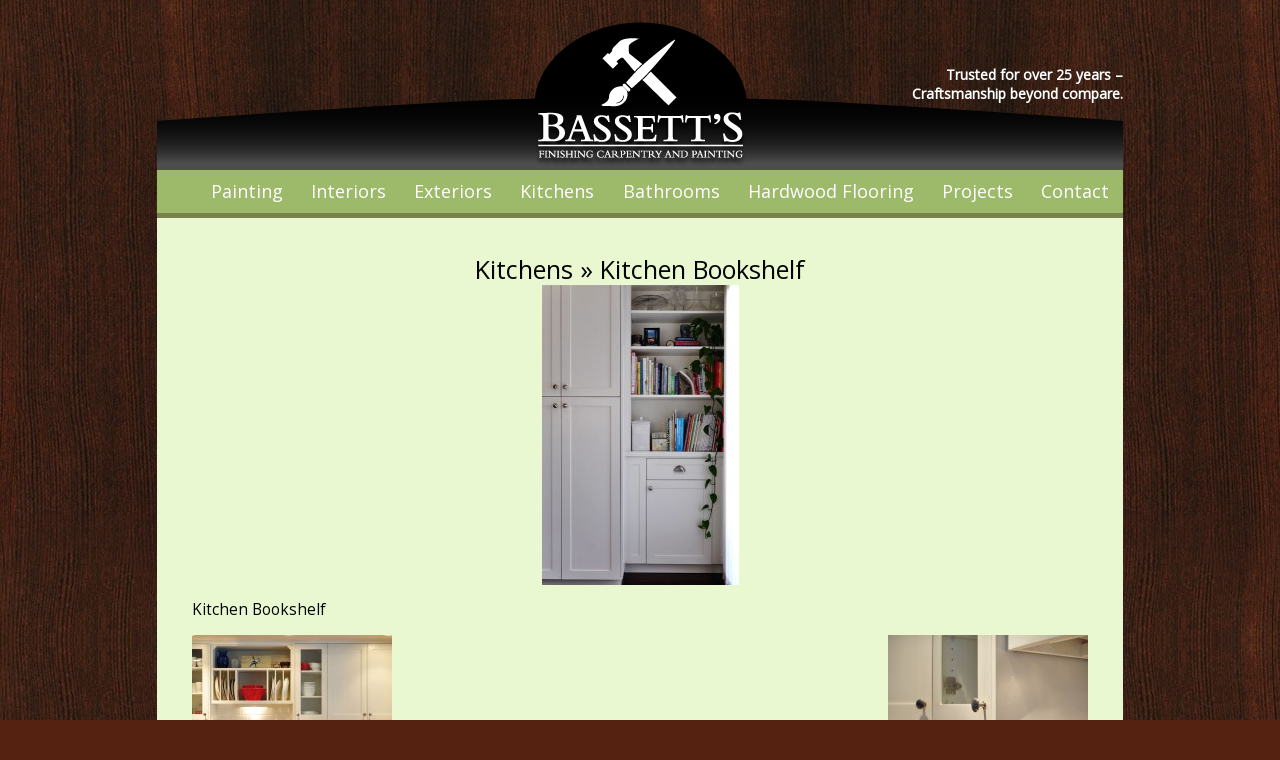

--- FILE ---
content_type: text/html; charset=utf-8
request_url: https://accounts.google.com/o/oauth2/postmessageRelay?parent=https%3A%2F%2Fbassettsfinishing.ca&jsh=m%3B%2F_%2Fscs%2Fabc-static%2F_%2Fjs%2Fk%3Dgapi.lb.en.2kN9-TZiXrM.O%2Fd%3D1%2Frs%3DAHpOoo_B4hu0FeWRuWHfxnZ3V0WubwN7Qw%2Fm%3D__features__
body_size: 161
content:
<!DOCTYPE html><html><head><title></title><meta http-equiv="content-type" content="text/html; charset=utf-8"><meta http-equiv="X-UA-Compatible" content="IE=edge"><meta name="viewport" content="width=device-width, initial-scale=1, minimum-scale=1, maximum-scale=1, user-scalable=0"><script src='https://ssl.gstatic.com/accounts/o/2580342461-postmessagerelay.js' nonce="jHlIgk5uZn6lQD5g9DYcpw"></script></head><body><script type="text/javascript" src="https://apis.google.com/js/rpc:shindig_random.js?onload=init" nonce="jHlIgk5uZn6lQD5g9DYcpw"></script></body></html>

--- FILE ---
content_type: text/css
request_url: https://bassettsfinishing.ca/wp-content/themes/bassetts/style.css
body_size: 2682
content:
/*
Theme Name: Bassett's
Theme URI: http://bassettsfinishing.ca/
Description: 
Version: 1.0
Author: Steve
Author URI: www.s5media.com
Tags: 
*/

/* Begin Typography & Colors */
body {
    font-size: 62.5%; /* Resets 1em to 10px */
    font-family: 'Open Sans', Arial, Sans-Serif;
    background: #521 url('images/bgwood.jpg') repeat top center;
    color: #000;
    text-align: center;
}

#page {
    color: black;
    text-align: left;
}

#header {
    background: transparent url('images/header.png') no-repeat bottom center;
    height: 150px;
}

#headerimg {
    margin: 0;
    height: 150px;
    width: 966px;
}

#navigation {
    background-color: #9db96a;
    text-align: center;
}

#content {
    font-size: 1.4em;
    width: 100%;
    max-width: 966px;
    margin: 0;
    background: #eaf8d2;
}

.entry a {
    color: #333;
}

.widecolumn .entry p {
    font-size: 1.1em;
}

.narrowcolumn .entry, .widecolumn .entry {
    line-height: 1.4em;
}

.widecolumn {
    line-height: 1.6em;
}

.narrowcolumn .postmetadata {
    text-align: center;
}

.thread-alt {
    background-color: #f8f8f8;
}

.thread-even {
    background-color: white;
}

.depth-1 {
    border: 1px solid #ddd;
}

.even, .alt {

    border-left: 1px solid #ddd;
}

#footer {
    background: #000;
    border: none;
    color: #DDD;
}

#footer a {
    color: #FFF;
    text-decoration: underline;
}

small {
    font-size: 0.9em;
    line-height: 1.5em;
}

h1, h2, h3 {
    font-weight: 400;
}

h1 {
    font-size: 2.2em;
}

#headerimg .description {
    font-size: 1.4em;
    font-weight: bold;
    text-align: right;
    width: 220px;
    float: right;
}

h2 {
    font-size: 1.8em;
    text-align: center;
}

h2.pagetitle {
    font-size: 1.9em;
}

#sidebar h2 {
    font-size: 1.35em;
}

h3 {
    font-size: 1.65em;
    text-align: center;
}

.menu-item a, h1, h1 a, h1 a:hover, h1 a:visited, #headerimg .description {
    text-decoration: none;
    color: white;
}

h2, h2 a, h2 a:visited, h3, h3 a, h3 a:visited {
    color: #000000;
}

h2, h2 a, h2 a:hover, h2 a:visited, h3, h3 a, h3 a:hover, h3 a:visited, #sidebar h2, #wp-calendar caption, cite {
    text-decoration: none;
}

h4 {
    font-size: 1.4em;
	text-align:center;
}
.entry p a:visited {
    color: #788251;
}

.commentlist li, #commentform input, #commentform textarea {
    font: 1.1em 'Lucida Grande', Verdana, Arial, Sans-Serif;
}

.commentlist li ul li {
    font-size: 1.2em;
}

.commentlist li {
    font-weight: bold;
}

.commentlist li .avatar {
    float: right;
    border: 1px solid #eee;
    padding: 2px;
    background: #fff;
}

.commentlist cite, .commentlist cite a {
    font-weight: bold;
    font-style: normal;
    font-size: 1.2em;
}

.commentlist p {
    font-weight: normal;
    line-height: 1.5em;
    text-transform: none;
}


.commentmetadata {
    font-weight: normal;
}

#sidebar {
    font-size: 1.2em;
}

#sidebar ul ul li, #sidebar ul ol li, .nocomments, blockquote, strike {
    color: white;
}

code {
    font: 1.1em 'Courier New', Courier, Fixed;
}

acronym, abbr, span.caps {
    font-size: 0.9em;
    letter-spacing: .07em;
}

h2 a:hover, h3 a:hover {
    color: #FFF;
    text-decoration: none;
}

a:hover {
    color: #000;
    text-decoration: underline;
}

#wp-calendar #prev a, #wp-calendar #next a {
    font-size: 9.5pt;
}

#wp-calendar a {
    text-decoration: none;
}

#wp-calendar caption {
    font: bold 1.3em 'Lucida Grande', Verdana, Arial, Sans-Serif;
    text-align: center;
}

#wp-calendar th {
    font-style: normal;
    text-transform: capitalize;
}

/* End Typography & Colors */

/* Begin Structure */
body {
    margin: 0 0 20px 0;
    padding: 0;
}

#page {
    margin: 20px auto;
    padding: 0;
    width: 100%;
    max-width: 966px;
}

#header {
    margin: 0 0 0 0px;
    padding: 0;
    height: 150px;
    width: 100%;
    max-width: 966px;
}

#headerimg {
    margin: 0;
    height: 130px;
    width: 100%;
}

#content.narrowcolumn {
    float: left;
    padding: 0 50px 20px 45px;
    margin: 0px 0 0;
    width: 600px!important;
}

.widecolumn {
    padding: 10px 0 20px 0;
    margin: 5px 0 0 25px;
    width: 100%;
}

.post {
    margin: 0 0 40px;
    text-align: justify;
    padding: 0px 35px;
}

.post hr {
    display: block;
}

.widecolumn .post {
    margin: 0;
}

.narrowcolumn .postmetadata {

    padding-top: 5px;
}

.widecolumn .postmetadata {
    margin: 30px 0;
}

.widecolumn .smallattachment {
    text-align: center;
    float: left;
    width: 128px;
    margin: 5px 5px 5px 0px;
}

.widecolumn .attachment {
    text-align: center;
    margin: 5px 0px;
}

.postmetadata {
    clear: both;
}

.clear {
    clear: both;
}

#footer {
    padding: 0;
    margin: 0 auto;
    width: 100%;
    max-width: 966px;
    clear: both;
}

#footer p {
    margin: 0;
    padding: 0;
    text-align: center;
}

/* End Structure */

/*	Begin Headers */
h1 {
    margin-left: -10000px;
}

h2 {
    margin: 30px 0 0;
}

h2.pagetitle {
    margin-top: 30px;
    text-align: center;
}

#sidebar h2 {
    margin: 5px 0 0;
    padding: 0;
}

h3 {
    padding: 0;
    margin: 30px 0 0;
}

h3.comments {
    padding: 0;
    margin: 40px auto 20px;
}

/* End Headers */

/* Begin Images */
p img {
    padding: 0;
    max-width: 100%;
}

/*	Using 'class="alignright"' on an image will (who would've
	thought?!) align the image to the right. And using 'class="centered',
	will of course center the image. This is much better than using
	align="center", being much more futureproof (and valid) */

img.centered {
    display: block;
    margin-left: auto;
    margin-right: auto;
}

img.alignright {
    padding: 4px;
    margin: 0 0 2px 7px;
    display: inline;
}

img.alignleft {
    padding: 4px;
    margin: 0 7px 2px 0;
    display: inline;
}

.alignright {
    float: right;
}

.alignleft {
    float: left
}

/* End Images */

/* Begin Lists

	Special stylized non-IE bullets
	Do not work in Internet Explorer, which merely default to normal bullets. */

html > body .entry ul {
    margin-left: 0px;
    padding: 0 0 0 30px;
    list-style: none;
    padding-left: 10px;
    text-indent: -10px;
}

html > body .entry li {
    margin: 7px 0 8px 8px;
}

.entry ul li:before, #sidebar ul ul li:before {
    content: "\00BB \0020";
}

.entry ol {
    padding: 0 0 0 35px;
    margin: 0;
}

.entry ol li {
    margin: 0;
    padding: 0;
}

.postmetadata ul, .postmetadata li {
    display: inline;
    list-style-type: none;
    list-style-image: none;
}

#sidebar ul, #sidebar ul ol {
    margin: 0 0 0 25px;
    padding: 0;
}

#sidebar ul li {
    list-style-type: none;
    list-style-image: none;
    margin-bottom: 15px;
}

#sidebar ul p, #sidebar ul select {
    margin: 5px 0 8px;
}

#sidebar ul ul, #sidebar ul ol {
    margin: 5px 0 0 10px;
}

#sidebar ul ul ul, #sidebar ul ol {
    margin: 0 0 0 10px;
}

ol li, #sidebar ul ol li {
    list-style: decimal outside;
}

#sidebar ul ul li, #sidebar ul ol li {
    margin: 3px 0 0;
    padding: 0;
}

/* End Entry Lists */

/* Begin Form Elements */
#searchform {
    margin: 10px auto;
    padding: 5px 3px;
    text-align: center;
}

#sidebar #searchform #s {
    width: 108px;
    padding: 2px;
}

#sidebar #searchsubmit {
    padding: 1px;
}

.entry form { /* This is mainly for password protected posts, makes them look better. */
    text-align: center;
}

select {
    width: 130px;
}

#commentform input {
    width: 170px;
    padding: 2px;
    margin: 5px 5px 1px 0;
}

#commentform {
    margin: 5px 10px 0 0;
}

#commentform textarea {
    width: 100%;
    padding: 2px;
}

#respond:after {
    content: ".";
    display: block;
    height: 0;
    clear: both;
    visibility: hidden;
}

#commentform #submit {
    margin: 0 0 5px auto;
    float: right;
}

/* End Form Elements */

/* Begin Comments*/
.alt {
    margin: 0;
    padding: 10px;
}

.commentlist {
    padding: 0;
    text-align: justify;
}

.commentlist li {
    margin: 15px 0 10px;
    padding: 5px 5px 10px 10px;
    list-style: none;

}

.commentlist li ul li {
    margin-right: -5px;
    margin-left: 10px;
}

.commentlist p {
    margin: 10px 5px 10px 0;
}

.children {
    padding: 0;
}

#commentform p {
    margin: 5px 0;
}

.nocomments {
    text-align: center;
    margin: 0;
    padding: 0;
}

.commentmetadata {
    margin: 0;
    display: block;
}

/* End Comments */

/* Begin Sidebar */
#sidebar {
    padding: 20px 0 10px 0;
    margin-left: 695px;
    width: 270px;
    background-color: #AABC84;
}

#sidebar form {
    margin: 0;
}

/* End Sidebar */

/* Begin Calendar */
#wp-calendar {
    empty-cells: show;
    margin: 10px auto 0;
    width: 155px;
}

#wp-calendar #next a {
    padding-right: 10px;
    text-align: right;

}

#wp-calendar #prev a {
    padding-left: 10px;
    text-align: left;
}

#wp-calendar a {
    display: block;
}

#wp-calendar caption {
    text-align: center;
    width: 100%;
}

#wp-calendar td {
    padding: 3px 0;

    text-align: center;
}

#wp-calendar td.pad:hover { /* Doesn't work in IE */
    background-color: #fff;
}

/* End Calendar */

/* Begin Various Tags & Classes */
acronym, abbr, span.caps {
    cursor: help;
}

acronym, abbr {
    border-bottom: 1px dashed #999;
}

blockquote {
    margin: 15px 30px 0 10px;
    padding-left: 20px;
    border-left: 5px solid #ddd;
    color: #333;
}

blockquote cite {
    margin: 5px 0 0;
    display: block;
}

.center {
    text-align: center;
}

.hidden {
    display: none;
}

hr {
    height: 5px;
    border: 0;
    background-color: #788251;
    margin: 0;
    padding: 0;
}

a img {
    border: none;
}

.navigation {
    display: block;
    text-align: center;
    margin-top: 10px;
    margin-bottom: 60px;
}

/* End Various Tags & Classes*/

/* Captions */
.aligncenter,
div.aligncenter {
    display: block;
    margin-left: auto;
    margin-right: auto;
}

.wp-caption {
    border: 1px solid #ddd;
    text-align: center;
    background-color: #f3f3f3;
    padding-top: 4px;
    margin: 10px;
    -moz-border-radius: 3px;
    -khtml-border-radius: 3px;
    -webkit-border-radius: 3px;
    border-radius: 3px;
}

.wp-caption img {
    margin: 0;
    padding: 0;
    border: 0 none;
}

.wp-caption p.wp-caption-text {
    font-size: 11px;
    line-height: 17px;
    padding: 0 4px 5px;
    margin: 0;
}

/* End captions */

#navigation ul {
    display: inline;
    margin: 0;
}

#navigation ul li {
    display: inline;
    list-style: none;
    font-size: 1.8em;
    line-height: 2.4em;
    padding: 0.4em 0.7em;
}

#navigationbottom {
    color: #fff;
    margin: 0;
    padding: 0;
}

#navigationbottom ul {
    display: inline;
    margin: 0;
    padding: 0;
}

#navigationbottom ul li {
    display: inline;
    list-style: none;
    font-size: 1em;
    line-height: 4em;
    padding: 0.1em 0.1em;
}

#navigationbottom ul li:before {
    content: "\007C \0020";
}

#navigationbottom .page_item a {
    color: #fff;
}

.page_item a:hover {
    color: #000000;
    text-decoration: none;
}

.current_page_item a {
    color: #000;
}

/*===========================
          09.07.2018
===========================*/

/* Header */

@media screen and (min-width: 320px) and (max-width: 991px) {
    #header .description {
        margin: 0;
        position: relative;
        text-align: center;
        top: -80px;
        width: 100%;
    }
}

@media screen and (min-width: 501px) and (max-width: 991px) {
    #header .description {
        top: -55px;
    }
}

/* Menu */

#navigation {
    min-height: 43px;
}

@media screen and (max-width: 991px) {
    #navigation ul li {
        font-size: 1.4em;
        line-height: 3em;
    }
}

@media screen and (max-width: 767px) {
    .menu-top-menu-container {
        display: none;
    }
}

.btn-menu {
    background-color: transparent;
    border: 2px solid white;
    border-radius: 4px;
    color: white;
    cursor: pointer;
    float: right;
    font-size: 1.8em;
    line-height: 28px;
    margin: 6px 30px 4px 0;
    padding: 0 5px;
}

.btn-menu:focus,
.btn-menu:active {
    outline: 0;
}

@media screen and (min-width: 320px) and (max-width: 499px) {
    .menu-top-menu-container {
        padding-top: 5px;
    }

    #navigation ul li {
        display: block;
        border-bottom: 1px solid white;
        padding: 0;
        width: 100%;
    }

    #navigation ul li:first-child {
        border-top: 1px solid white;
    }
}

@media screen and (min-width: 500px) and (max-width: 767px) {
    #navigation ul {
        display: block;
        text-align: left;
    }

    #navigation ul li {
        display: inline-table;
        padding: 0;
        text-align: center;
        width: 47%;
    }
}

/* Contact Form */

.form-wrapper-homepage {
    display: table;
    margin: 2.5em auto 0;
    max-width: 600px;
    width: 100%;
}

.wpcf7-form-control-wrap {
    display: table;
    margin-left: auto;
    margin-right: auto;
    position: relative;
}

/* Content */

#gallery-1 {
    display: table;
    text-align: center;
}

#gallery-1 .gallery-item {
    display: inline-block;
    float: none!important;
    vertical-align: top;
}

@media screen and (max-width: 991px){
    .gallery br {
        display: none;
    }

    #gallery-1 .gallery-caption {
        min-height: 45px;
    }

    .wp-caption {
        float: none;
        margin: 0 0 20px;
        height: auto!important;
        width: 100%!important;
    }

    .wp-caption img {
        height: auto;
        width: 100%;
    }

    #___page_0 {
        display: table!important;
        margin: 0 auto!important;
    }

    #footer {
        font-size: 1.3em;
        text-align: center;
        padding: 0 20px;
        width: auto;
    }

    #footer a {
        font-size: 0.9em;
        white-space: nowrap;
    }

    #navigationbottom ul li {
        line-height: 3em;
    }
}

@media screen and (max-width: 768px){
    #gallery-1 .gallery-item {
        width: 50%!important;
    }

    .post {
        padding: 0 15px;
    }

    #gallery-1 img {
        height: auto;
        width: 220px;
    }
}

@media screen and (max-width: 500px){
    #gallery-1 .gallery-item {
        width: 100%!important;
    }

    .wp-image-393 {
        width: 100%;
        height: auto;
    }
}

/* Other */

.clearfix::after {
    content: '';
    clear: both;
    display: table;
    float: none;

}

@media screen and (min-width: 768px) {
    .visible-xs {
        display: none;
    }
}


--- FILE ---
content_type: text/plain
request_url: https://www.google-analytics.com/j/collect?v=1&_v=j102&a=2031714528&t=pageview&_s=1&dl=https%3A%2F%2Fbassettsfinishing.ca%2Fkitchens%2Fkitchen-bookshelf%2F&ul=en-us%40posix&dt=Kitchen%20Bookshelf%20-%20Bassett%27s%20Finishing%20Carpentry%20and%20Painting%20Nanaimo&sr=1280x720&vp=1280x720&_u=ICDAgEABAAAAACAAI~&jid=1482886188&gjid=398603064&cid=2066042284.1769910884&tid=UA-684454-19&_gid=779613793.1769910885&_slc=1&z=194252385
body_size: -570
content:
2,cG-FPERVMZPE1